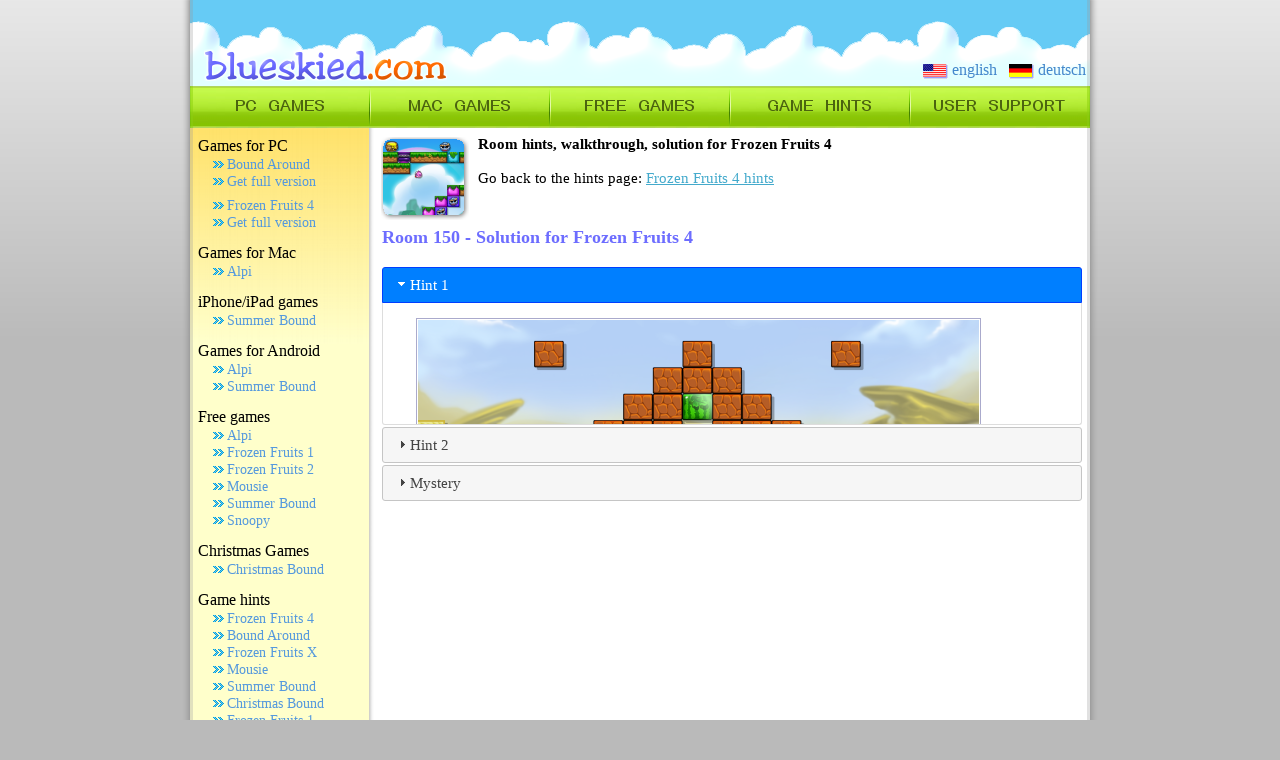

--- FILE ---
content_type: text/html
request_url: https://www.blueskied.com/frozen-fruits-4/solution/room-150.htm
body_size: 8100
content:
<html><head>
<title>Frozen Fruits 4 - Level solution for room 150.</title>
<meta http-equiv="content-type" content="text/html; charset=iso-8859-1">
<meta name="keywords" content="frozen fruits 4,solution,level 150,room 150">
</head>
<link rel="stylesheet" href="//code.jquery.com/ui/1.12.1/themes/base/jquery-ui.css">
<script src="https://code.jquery.com/jquery-1.12.4.js"></script>
<script src="https://code.jquery.com/ui/1.12.1/jquery-ui.js"></script>
<script>
$( function() {
$( "#accordion" ).accordion();
} );
</script><script src="../../scr/swapimg.js" type="text/javascript"></script><body topmargin=0 style="background-image:url(../../imggui/games-back.png);background-repeat:repeat-x;background-color:#BABABA"><link rel="stylesheet" type="text/css" href="../../css/top-games.css"><center><table cellspacing="0"><tr>
<td valign="top" width="9px" style="background-image:url(../../imggui/shadLB.png)"><img src="../../imggui/shadL.png"></td><td>
<table cellspacing="0" width="900px" height="86" style="background-image:url(../../imggui/top-games.png);"><td width="280px"></td>
<td align="center" valign="bottom" style="padding-bottom:3px">
</td>
<td valign="bottom" align="right">
<a href="" id="lang"><IMG SRC="../../imggui/english.gif" ALT="english site" align="middle" style="padding-bottom:7px"> english</a>&nbsp;&nbsp;&nbsp;<a href="../loesung/raum-150.htm" id="lang"><IMG SRC="../../imggui/deutsch.gif" ALT="deutsche Seiten" align="middle" style="padding-bottom:7px"> deutsch</a>&nbsp;</td>
</table>
</center>
<center>
<a href="../../" title="Games for PC" onMouseOut="MM_swapImgRestore();" onMouseOver="MM_swapImage('game1','','../../imggui/game1a.png',1);" ><img name="game1" src="../../imggui/game1.png"></a><a href="../../games-for-mac/downloadable.htm" title="Games for Mac" onMouseOut="MM_swapImgRestore();" onMouseOver="MM_swapImage('game2','','../../imggui/game2a.png',1);" ><img name="game2" src="../../imggui/game2.png"></a><a href="../../free-games-download/pc-computer.htm" title="Free games download" onMouseOut="MM_swapImgRestore();" onMouseOver="MM_swapImage('game3','','../../imggui/game3a.png',1);" ><img name="game3" src="../../imggui/game3.png"></a><a href="../../game-hints/game-help.htm" title="Game Hints" onMouseOut="MM_swapImgRestore();" onMouseOver="MM_swapImage('game4','','../../imggui/game4a.png',1);" ><img name="game4" src="../../imggui/game4.png"></a><a href="../../support.htm" title="Customer Support" onMouseOut="MM_swapImgRestore();" onMouseOver="MM_swapImage('game5','','../../imggui/game5a.png',1);" ><img name="game5" src="../../imggui/game5.png"></a><table cellspacing="0" width="900px" valign="top" bgcolor=#FFFFFF>
<td width="3px" valign="top" style="background-image:url(../../imggui/navshadB.png)"><img src="../../imggui/navshad.png"></td><td width="171px" valign="top" style="background-color:#FFFFCB;background-image:url(../../imggui/gamesnav.png);background-repeat:repeat-x;padding-left:5px;padding-top:9px;">
<style type="text/css">
a#nav {color:#000000;font-size:16px;text-decoration:none}
a#nav:hover {color:#FF0088;text-decoration:underline}
a#sub {color:#5599DD;font-size:14px;text-decoration:none}
a#sub:hover {color:#FF0088;text-decoration:underline}
ul {list-style-type:none;margin-left:15px;padding-left:0px;margin-bottom:13px;margin-top:1px;}
li {background:url(../../imggui/list-game.gif) no-repeat left;padding-left:14px;}</style><a href="../../index.htm" id="nav" title="Games for PC">Games for PC</a><br><ul><li><a href="../../boundaround.htm" id="sub" title="Bound Around">Bound Around</a></li><li><a href="../../order.htm" id="sub" title="Full version">Get full version</a></li><li style="margin-top:7px"><a href="../../frozen-fruits-4/" id="sub" title="Frozen Fruits 4">Frozen Fruits 4</a></li><li><a href="../../frozen-fruits-4/order-fruits4.htm" id="sub" title="order Fruits 4">Get full version</a></li></ul><a href="../../games-for-mac/downloadable.htm" id="nav" title="Game for Mac">Games for Mac</a><br><ul><li><a href="../../alpi/" id="sub" title="Alpi">Alpi</a></li></ul><a href="../../ios/" id="nav" title="iPhone games">iPhone/iPad games</a><br><ul><li><a href="../../ios/summer-bound.htm" id="sub" title="Summer Bound">Summer Bound</a></li></ul><a href="../../android/" id="nav" title="Games for Android">Games for Android</a><br><ul><li><a href="../../alpi/" id="sub" title="Alpi">Alpi</a></li><li><a href="../../android/summer-bound.htm" id="sub" title="Summer Bound">Summer Bound</a></li></ul><a href="../../free-games-download/pc-computer.htm" id="nav" title="Free games">Free games</a><br><ul><li><a href="../../alpi/" id="sub" title="Alpi">Alpi</a></li><li><a href="../../fruits.htm" id="sub" title="Frozen Fruits 1">Frozen Fruits 1</a></li><li><a href="../../fruits2.htm" id="sub" title="Frozen Fruits 2">Frozen Fruits 2</a></li><li><a href="../../mousie/a-free-sokoban-game.htm" id="sub" title="free Sokoban game">Mousie</a></li><li><a href="../../summer_bound.htm" id="sub" title="Summer Bound">Summer Bound</a></li><li><a href="../../snoopinfo.htm" id="sub" title="Snoopy game">Snoopy</a></li></ul><a href="../../free-christmas-games/downloads.htm" id="nav" title="Free christmas games">Christmas Games</a><br><ul><li><a href="../../xmas/christmas_main.htm" id="sub" title="Christmas games">Christmas Bound</a></li></ul><a href="../../game-hints/game-help.htm" id="nav" title="Game hints">Game hints</a><br><ul><li><a href="../../frozen-fruits-4/solution" id="sub" title="Frozen Fruits 4 solution">Frozen Fruits 4</a></li><li><a href="../../hints.htm" id="sub" title="Game help">Bound Around</a></li><li><a href="../../fruitsX-game/downloadable-game.htm" id="sub" title="Downloadable game">Frozen Fruits X</a></li><li><a href="../../mousie/solutions/" id="sub" title="Mousie solutions">Mousie</a></li><li><a href="../../summer/sb_solutions.htm" id="sub" title="Summer Bound hints">Summer Bound</a></li><li><a href="../../xmas/xmashints.htm" id="sub" title="Play Christmas games">Christmas Bound</a></li><li><a href="../../fruits1/classic-games.htm" id="sub" title="Classic games">Frozen Fruits 1</a></li><li><a href="../../fruits2/game-faq.htm" id="sub" title="Game faq">Frozen Fruits 2</a></li></ul></td><td width="5px" valign="top" style="background-image:url(../../imggui/midshad.png)"></td><td valign="top" style="padding-left:8px;padding-top:6px;margin-top:0;padding-right:5px"><table style="margin-left:-3px">
<td valign="top" width="95px">
<a href="./" title="Frozen Fruits 4 hints"><IMG SRC="fruits4-icon-88x84.png" ALT="Frozen Fruits 4" align="top"></a></td>
<td valign="top"><b>Room hints, walkthrough, solution for Frozen Fruits 4</b>
<br><br>Go back to the hints page: <a href="./" title="Frozen Fruits 4 hints">Frozen Fruits 4 hints</a>
</td></table><h2 style="margin-top:5px">Room 150 - Solution for Frozen Fruits 4</h2>
<br>
<div id="accordion">
  <h3>Hint 1</h3>
  <div>
	<img src="room150-1.png" class="screenthumb">
    <p>
    Lure the stonehead to the position 'A'.
    </p>
  </div>
  <h3>Hint 2</h3>
  <div>
	<img src="room150-2.png" class="screenthumb">
    <p>
    Make the stonehead fly left and right<br>
	to destroy the red strawberries.<br>
	Careful that the stonehead does not touch the flame.
    </p>
  </div>
  <h3>Mystery</h3>
  <div>
	<img src="room150-3.png" class="screenthumb">
    <p>
	Get the stonehead to position 'A'.<br>
	Then move it up and down to break the<br>
	mystery block.
    </p>
  </div>   
</div>
<div style="height:50px"></td><td width="3px" style="background-image:url(../../imggui/edgeR.png)"></td></table><td width="9px" valign="top" style="background-image:url(../../imggui/shadRB.png)"><img src="../../imggui/shadR.png"></td></tr></table><center><img src="../../imggui/bot-games.png"></center><script type="text/javascript">
var gaJsHost = (("https:" == document.location.protocol) ? "https://ssl." : "http://www.");
document.write(unescape("%3Cscript src='" + gaJsHost + "google-analytics.com/ga.js' type='text/javascript'%3E%3C/script%3E"));
</script>
<script type="text/javascript">
var pageTracker = _gat._getTracker("UA-2991433-6");
pageTracker._trackPageview();
</script></body>
</html>

--- FILE ---
content_type: text/css
request_url: https://www.blueskied.com/css/top-games.css
body_size: 1129
content:
* {font-family:verdana;font-size:15px}
table {border:0px;padding:0px;margin:0px;}
td {border:0px;padding:0px;margin:0px}
img {border-width:0}
h1 {font-family:verdana;font-size:20px;color:#008888;margin-bottom:0px;margin-top:0px}
h2 {font-family:verdana;font-size:18px;color:#6D6DFF;margin-bottom:0px;margin-top:0px}
a {color:#44AACC;text-decoration:underline}
a:hover {color:#ff0088;text-decoration:underline}
a#lang {font-size:16px;color:#4488CC;text-decoration:none}
a#lang:hover {font-size:16px;color:#FF0088;text-decoration:none}
ul#order {list-style-type:disc;color:orange;margin-top:6px}
li#order {background-image:none;margin-left:15px;padding-left:0}
#small td {font-size:12px}
#small a{font-size:12px;color:#4488CC;text-decoration:underline}
#small a:hover{font-size:12px;color:#FF0088;text-decoration:none}
#list table{border:1px solid #44AACC;border-collapse:collapse}
table#list{border:1px solid #44AACC;border-collapse:collapse}
td#lis1{border-right:1px solid #44AACC;border-bottom:1px solid #44AACC;padding-left:5px;padding-right:10px;padding-bottom:5px;vertical-align:top;white-space:nowrap}
td#lis2{border-bottom:1px solid #44AACC;padding-left:10px;padding-right:5px;padding-bottom:5px;vertical-align:top}
img.screenthumb{border:1px solid #AAC; padding:1px}
